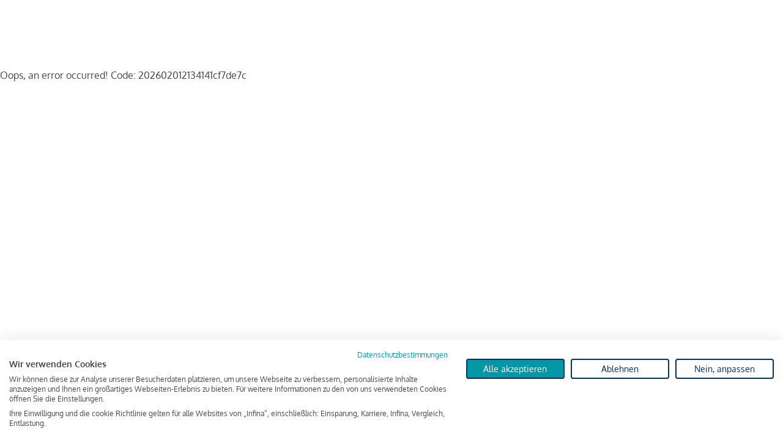

--- FILE ---
content_type: text/html; charset=utf-8
request_url: https://www.infina.at/?tx_acpartners_partners%5Baction%5D=detail&tx_acpartners_partners%5Bcontroller%5D=Partner&tx_acpartners_partners%5Bpartner%5D=193&cHash=e36951dbff461af881d0c8ac439b0a91
body_size: 1344
content:
<!DOCTYPE html>
<html lang="de">
<head>
  <meta http-equiv="X-UA-Compatible" content="IE=edge">
  <meta name="viewport" content="width=device-width, initial-scale=1, maximum-scale=2, user-scalable=yes">

<meta charset="utf-8">
<!-- 
	This website is powered by TYPO3 - inspiring people to share!
	TYPO3 is a free open source Content Management Framework initially created by Kasper Skaarhoj and licensed under GNU/GPL.
	TYPO3 is copyright 1998-2026 of Kasper Skaarhoj. Extensions are copyright of their respective owners.
	Information and contribution at https://typo3.org/
-->



<title>INFINA | Die Wohnbau-Finanz-Experten</title>
<meta name="generator" content="TYPO3 CMS">
<meta name="description" content="Wir von INFINA ermitteln den besten Kredit für Ihre Wohnbaufinanzierung: ✓ persönliche Beratung ✓ Kreditvergleich ✓ über 120 Banken">
<meta property="og:title" content="INFINA | Die Wohnbau-Finanz-Experten">
<meta property="og:description" content="Wir von INFINA ermitteln den besten Kredit für Ihre Wohnbaufinanzierung: ✓ persönliche Beratung ✓ Kreditvergleich ✓ über 120 Banken">
<meta property="og:type" content="website">
<meta property="og:url" content="https://www.infina.at/">
<meta property="og:image" content="https://www.infina.at/typo3temp/assets/_processed_/e/4/csm_opengraph-image_ba68d0f88f.jpg">
<meta name="twitter:card" content="summary">
<meta name="twitter:title" content="INFINA | Die Wohnbau-Finanz-Experten">
<meta name="twitter:description" content="Wir vergleichen Ihren Wohnkredit und die Finanzierung Ihrer Immobilie mit über 195 Kreditexperten in ganz Österreich - mit online Kreditvergleich!">
<meta name="twitter:site" content="@infina_news">


<link rel="stylesheet" href="/typo3temp/assets/compressed/merged-66069ffd02283dfdaba2a12cd599c334.css?1769892724" media="all">



<script src="/_assets/6627fff34558f404f5ef8a200fa72829/JavaScript/Src/jquery-3.7.1.min.js?1769675189"></script>
<script src="https://cdn.jsdelivr.net/npm/select2@4.1.0-rc.0/dist/js/select2.full.min.js"></script>

<script src="https://consent-eu.cookiefirst.com/sites/infina.at-6b84be16-36b9-47bd-bf9a-dd8f4ed0ca93/consent.js"></script>



    <link rel="apple-touch-icon" sizes="180x180" href="/assets/img/Favicon/apple-touch-icon.png">
    <link rel="apple-touch-icon" sizes="180x180" href="/assets/img/Favicon/apple-touch-icon.png">
    <link rel="icon" type="image/png" sizes="32x32" href="/assets/img/Favicon/favicon-32x32.png">
    <link rel="icon" type="image/png" sizes="16x16" href="/assets/img/Favicon/favicon-16x16.png">
    <link rel="manifest" href="/assets/img/Favicon/site.webmanifest">
    <link rel="mask-icon" href="/assets/img/Favicon/safari-pinned-tab.svg" color="#5bbad5">
    <link rel="shortcut icon" href="/assets/img/Favicon/favicon.ico">
    <meta name="msapplication-TileColor" content="#ffffff">
    <meta name="msapplication-config" content="/assets/img/Favicon/browserconfig.xml">
    <meta name="theme-color" content="#ffffff">

    <script>
        window.dataLayer = window.dataLayer || [];
        function gtag() { dataLayer.push(arguments); }
        gtag('consent', 'default', {
        'ad_storage': 'denied',
        'analytics_storage': 'denied',
        'wait_for_update': 1500 //milliseconds
        });
        gtag('set', 'ads_data_redaction', true);
    </script>

    <meta name="facebook-domain-verification" content="ojrq42x6jyqeiy6qy2yn0rcli3fu26">
<link rel="canonical" href="https://www.infina.at/"/>

<script type="application/ld+json" id="ext-schema-jsonld">{"@context":"https://schema.org/","@type":"WebPage"}</script>
</head>
<body id="page-2" class="lang-">
Oops, an error occurred! Code: 202602012134141cf7de7c

<script src="/_assets/6627fff34558f404f5ef8a200fa72829/JavaScript/Dist/bundle.min.js?1769675189"></script>




</body>
</html>